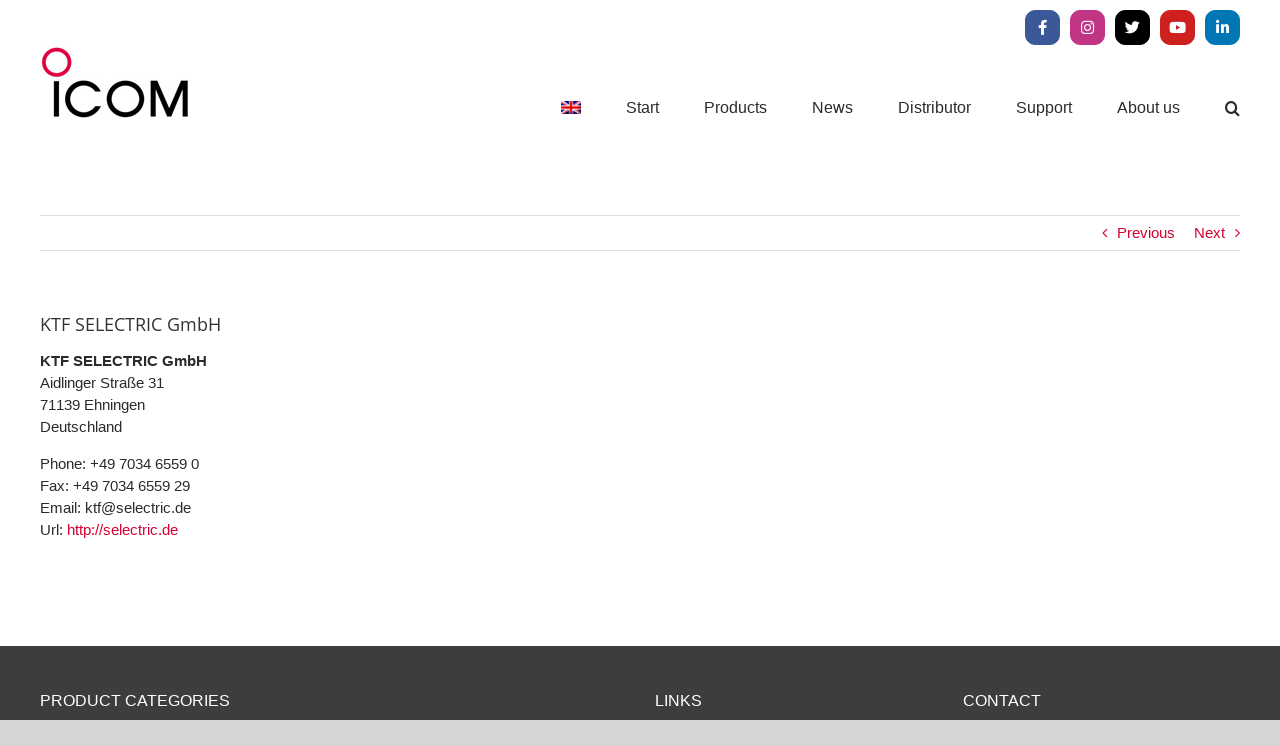

--- FILE ---
content_type: text/html; charset=UTF-8
request_url: https://www.icomeurope.com/en/store/ktf-feuchter-gmbh/
body_size: 66596
content:
<!DOCTYPE html>
<html class="avada-html-layout-wide avada-html-header-position-top" lang="en-US" prefix="og: http://ogp.me/ns# fb: http://ogp.me/ns/fb#">
<head>
	<meta http-equiv="X-UA-Compatible" content="IE=edge" />
	<meta http-equiv="Content-Type" content="text/html; charset=utf-8"/>
	<meta name="viewport" content="width=device-width, initial-scale=1" />
	<meta name='robots' content='index, follow, max-image-preview:large, max-snippet:-1, max-video-preview:-1' />
	<style>img:is([sizes="auto" i], [sizes^="auto," i]) { contain-intrinsic-size: 3000px 1500px }</style>
	
	<!-- This site is optimized with the Yoast SEO plugin v26.4 - https://yoast.com/wordpress/plugins/seo/ -->
	<title>KTF SELECTRIC GmbH - Icom Europe</title>
	<link rel="canonical" href="https://www.icomeurope.com/en/store/ktf-feuchter-gmbh/" />
	<meta property="og:locale" content="en_US" />
	<meta property="og:type" content="article" />
	<meta property="og:title" content="KTF SELECTRIC GmbH - Icom Europe" />
	<meta property="og:url" content="https://www.icomeurope.com/en/store/ktf-feuchter-gmbh/" />
	<meta property="og:site_name" content="Icom Europe" />
	<meta property="article:modified_time" content="2021-01-19T16:31:15+00:00" />
	<meta name="twitter:card" content="summary_large_image" />
	<script type="application/ld+json" class="yoast-schema-graph">{"@context":"https://schema.org","@graph":[{"@type":"WebPage","@id":"https://www.icomeurope.com/en/store/ktf-feuchter-gmbh/","url":"https://www.icomeurope.com/en/store/ktf-feuchter-gmbh/","name":"KTF SELECTRIC GmbH - Icom Europe","isPartOf":{"@id":"https://www.icomeurope.com/en/#website"},"datePublished":"2019-07-10T12:14:31+00:00","dateModified":"2021-01-19T16:31:15+00:00","breadcrumb":{"@id":"https://www.icomeurope.com/en/store/ktf-feuchter-gmbh/#breadcrumb"},"inLanguage":"en-US","potentialAction":[{"@type":"ReadAction","target":["https://www.icomeurope.com/en/store/ktf-feuchter-gmbh/"]}]},{"@type":"BreadcrumbList","@id":"https://www.icomeurope.com/en/store/ktf-feuchter-gmbh/#breadcrumb","itemListElement":[{"@type":"ListItem","position":1,"name":"Startseite","item":"https://www.icomeurope.com/en/"},{"@type":"ListItem","position":2,"name":"KTF SELECTRIC GmbH"}]},{"@type":"WebSite","@id":"https://www.icomeurope.com/en/#website","url":"https://www.icomeurope.com/en/","name":"Icom Europe","description":"Communication Equipment","publisher":{"@id":"https://www.icomeurope.com/en/#organization"},"potentialAction":[{"@type":"SearchAction","target":{"@type":"EntryPoint","urlTemplate":"https://www.icomeurope.com/en/?s={search_term_string}"},"query-input":{"@type":"PropertyValueSpecification","valueRequired":true,"valueName":"search_term_string"}}],"inLanguage":"en-US"},{"@type":"Organization","@id":"https://www.icomeurope.com/en/#organization","name":"Icom Europe","url":"https://www.icomeurope.com/en/","logo":{"@type":"ImageObject","inLanguage":"en-US","@id":"https://www.icomeurope.com/en/#/schema/logo/image/","url":"https://www.icomeurope.com/wp-content/uploads/2018/04/icom-europe-logo-300.jpg","contentUrl":"https://www.icomeurope.com/wp-content/uploads/2018/04/icom-europe-logo-300.jpg","width":300,"height":145,"caption":"Icom Europe"},"image":{"@id":"https://www.icomeurope.com/en/#/schema/logo/image/"}}]}</script>
	<!-- / Yoast SEO plugin. -->


<link rel='dns-prefetch' href='//www.icomeurope.com' />

<link rel="alternate" type="application/rss+xml" title="Icom Europe &raquo; Feed" href="https://www.icomeurope.com/en/feed/" />
<link rel="alternate" type="application/rss+xml" title="Icom Europe &raquo; Comments Feed" href="https://www.icomeurope.com/en/comments/feed/" />
<link rel="alternate" type="text/calendar" title="Icom Europe &raquo; iCal Feed" href="https://www.icomeurope.com/en/events/?ical=1" />
					<link rel="shortcut icon" href="https://www.icomeurope.com/wp-content/uploads/2018/06/favicon.ico" type="image/x-icon" />
		
		
		
								
		<meta property="og:locale" content="en_US"/>
		<meta property="og:type" content="article"/>
		<meta property="og:site_name" content="Icom Europe"/>
		<meta property="og:title" content="KTF SELECTRIC GmbH - Icom Europe"/>
				<meta property="og:url" content="https://www.icomeurope.com/en/store/ktf-feuchter-gmbh/"/>
													<meta property="article:modified_time" content="2021-01-19T16:31:15+01:00"/>
											<meta property="og:image" content="https://www.icomeurope.com/wp-content/uploads/2018/04/icom-europe-logo-150.jpg"/>
		<meta property="og:image:width" content="150"/>
		<meta property="og:image:height" content="73"/>
		<meta property="og:image:type" content="image/jpeg"/>
				<link data-minify="1" rel='stylesheet' id='layerslider-css' href='https://www.icomeurope.com/wp-content/cache/min/1/wp-content/plugins/LayerSlider/static/layerslider/css/layerslider.css?ver=1764233266' type='text/css' media='all' />
<style id='wp-emoji-styles-inline-css' type='text/css'>

	img.wp-smiley, img.emoji {
		display: inline !important;
		border: none !important;
		box-shadow: none !important;
		height: 1em !important;
		width: 1em !important;
		margin: 0 0.07em !important;
		vertical-align: -0.1em !important;
		background: none !important;
		padding: 0 !important;
	}
</style>
<style id='woocommerce-inline-inline-css' type='text/css'>
.woocommerce form .form-row .required { visibility: visible; }
</style>
<link data-minify="1" rel='stylesheet' id='wpsl-styles-css' href='https://www.icomeurope.com/wp-content/cache/min/1/wp-content/plugins/wp-store-locator/css/styles.min.css?ver=1764233266' type='text/css' media='all' />
<link rel='stylesheet' id='aws-style-css' href='https://www.icomeurope.com/wp-content/plugins/advanced-woo-search/assets/css/common.min.css?ver=3.48' type='text/css' media='all' />
<link rel='stylesheet' id='wpml-menu-item-0-css' href='https://www.icomeurope.com/wp-content/plugins/sitepress-multilingual-cms/templates/language-switchers/menu-item/style.min.css?ver=1' type='text/css' media='all' />
<link rel='stylesheet' id='cmplz-general-css' href='https://www.icomeurope.com/wp-content/plugins/complianz-gdpr/assets/css/cookieblocker.min.css?ver=1764232622' type='text/css' media='all' />
<link data-minify="1" rel='stylesheet' id='brands-styles-css' href='https://www.icomeurope.com/wp-content/cache/min/1/wp-content/plugins/woocommerce/assets/css/brands.css?ver=1764233266' type='text/css' media='all' />
<link data-minify="1" rel='stylesheet' id='fusion-dynamic-css-css' href='https://www.icomeurope.com/wp-content/cache/min/1/wp-content/uploads/fusion-styles/1ac795c5e35116e3534fc9ef145b03a5.min.css?ver=1764234770' type='text/css' media='all' />
<script type="text/javascript" id="layerslider-greensock-js-extra">
/* <![CDATA[ */
var LS_Meta = {"v":"6.7.1"};
/* ]]> */
</script>
<script data-minify="1" type="text/javascript" src="https://www.icomeurope.com/wp-content/cache/min/1/wp-content/plugins/LayerSlider/static/layerslider/js/greensock.js?ver=1764233269" id="layerslider-greensock-js"></script>
<script type="text/javascript" src="https://www.icomeurope.com/wp-includes/js/jquery/jquery.min.js?ver=3.7.1" id="jquery-core-js"></script>
<script type="text/javascript" src="https://www.icomeurope.com/wp-includes/js/jquery/jquery-migrate.min.js?ver=3.4.1" id="jquery-migrate-js"></script>
<script data-minify="1" type="text/javascript" src="https://www.icomeurope.com/wp-content/cache/min/1/wp-content/plugins/LayerSlider/static/layerslider/js/layerslider.kreaturamedia.jquery.js?ver=1764233269" id="layerslider-js"></script>
<script data-minify="1" type="text/javascript" src="https://www.icomeurope.com/wp-content/cache/min/1/wp-content/plugins/LayerSlider/static/layerslider/js/layerslider.transitions.js?ver=1764233269" id="layerslider-transitions-js"></script>
<script type="text/javascript" src="https://www.icomeurope.com/wp-content/plugins/revslider/public/assets/js/rbtools.min.js?ver=6.5.18" id="tp-tools-js"></script>
<script type="text/javascript" src="https://www.icomeurope.com/wp-content/plugins/revslider/public/assets/js/rs6.min.js?ver=6.5.31" id="revmin-js"></script>
<script type="text/javascript" src="https://www.icomeurope.com/wp-content/plugins/woocommerce/assets/js/jquery-blockui/jquery.blockUI.min.js?ver=2.7.0-wc.10.3.7" id="wc-jquery-blockui-js" defer="defer" data-wp-strategy="defer"></script>
<script type="text/javascript" id="wc-add-to-cart-js-extra">
/* <![CDATA[ */
var wc_add_to_cart_params = {"ajax_url":"\/wp-admin\/admin-ajax.php?lang=en","wc_ajax_url":"\/en\/?wc-ajax=%%endpoint%%","i18n_view_cart":"View cart","cart_url":"https:\/\/www.icomeurope.com\/en\/cart\/","is_cart":"","cart_redirect_after_add":"no"};
/* ]]> */
</script>
<script type="text/javascript" src="https://www.icomeurope.com/wp-content/plugins/woocommerce/assets/js/frontend/add-to-cart.min.js?ver=10.3.7" id="wc-add-to-cart-js" defer="defer" data-wp-strategy="defer"></script>
<script type="text/javascript" src="https://www.icomeurope.com/wp-content/plugins/woocommerce/assets/js/js-cookie/js.cookie.min.js?ver=2.1.4-wc.10.3.7" id="wc-js-cookie-js" defer="defer" data-wp-strategy="defer"></script>
<script type="text/javascript" id="woocommerce-js-extra">
/* <![CDATA[ */
var woocommerce_params = {"ajax_url":"\/wp-admin\/admin-ajax.php?lang=en","wc_ajax_url":"\/en\/?wc-ajax=%%endpoint%%","i18n_password_show":"Show password","i18n_password_hide":"Hide password"};
/* ]]> */
</script>
<script type="text/javascript" src="https://www.icomeurope.com/wp-content/plugins/woocommerce/assets/js/frontend/woocommerce.min.js?ver=10.3.7" id="woocommerce-js" defer="defer" data-wp-strategy="defer"></script>
<meta name="generator" content="Powered by LayerSlider 6.7.1 - Multi-Purpose, Responsive, Parallax, Mobile-Friendly Slider Plugin for WordPress." />
<!-- LayerSlider updates and docs at: https://layerslider.kreaturamedia.com -->
<link rel="https://api.w.org/" href="https://www.icomeurope.com/en/wp-json/" /><link rel="alternate" title="JSON" type="application/json" href="https://www.icomeurope.com/en/wp-json/wp/v2/wpsl_stores/4353" /><link rel="EditURI" type="application/rsd+xml" title="RSD" href="https://www.icomeurope.com/xmlrpc.php?rsd" />
<meta name="generator" content="WordPress 6.8.3" />
<meta name="generator" content="WooCommerce 10.3.7" />
<link rel='shortlink' href='https://www.icomeurope.com/en/?p=4353' />
<link rel="alternate" title="oEmbed (JSON)" type="application/json+oembed" href="https://www.icomeurope.com/en/wp-json/oembed/1.0/embed?url=https%3A%2F%2Fwww.icomeurope.com%2Fen%2Fstore%2Fktf-feuchter-gmbh%2F" />
<link rel="alternate" title="oEmbed (XML)" type="text/xml+oembed" href="https://www.icomeurope.com/en/wp-json/oembed/1.0/embed?url=https%3A%2F%2Fwww.icomeurope.com%2Fen%2Fstore%2Fktf-feuchter-gmbh%2F&#038;format=xml" />
<meta name="generator" content="WPML ver:4.8.5 stt:1,3;" />
<meta name="tec-api-version" content="v1"><meta name="tec-api-origin" content="https://www.icomeurope.com/en/"><link rel="alternate" href="https://www.icomeurope.com/en/wp-json/tribe/events/v1/" /><!-- Analytics by WP Statistics - https://wp-statistics.com -->
<style type="text/css" id="css-fb-visibility">@media screen and (max-width: 640px){.fusion-no-small-visibility{display:none !important;}body .sm-text-align-center{text-align:center !important;}body .sm-text-align-left{text-align:left !important;}body .sm-text-align-right{text-align:right !important;}body .sm-text-align-justify{text-align:justify !important;}body .sm-flex-align-center{justify-content:center !important;}body .sm-flex-align-flex-start{justify-content:flex-start !important;}body .sm-flex-align-flex-end{justify-content:flex-end !important;}body .sm-mx-auto{margin-left:auto !important;margin-right:auto !important;}body .sm-ml-auto{margin-left:auto !important;}body .sm-mr-auto{margin-right:auto !important;}body .fusion-absolute-position-small{position:absolute;top:auto;width:100%;}.awb-sticky.awb-sticky-small{ position: sticky; top: var(--awb-sticky-offset,0); }}@media screen and (min-width: 641px) and (max-width: 1024px){.fusion-no-medium-visibility{display:none !important;}body .md-text-align-center{text-align:center !important;}body .md-text-align-left{text-align:left !important;}body .md-text-align-right{text-align:right !important;}body .md-text-align-justify{text-align:justify !important;}body .md-flex-align-center{justify-content:center !important;}body .md-flex-align-flex-start{justify-content:flex-start !important;}body .md-flex-align-flex-end{justify-content:flex-end !important;}body .md-mx-auto{margin-left:auto !important;margin-right:auto !important;}body .md-ml-auto{margin-left:auto !important;}body .md-mr-auto{margin-right:auto !important;}body .fusion-absolute-position-medium{position:absolute;top:auto;width:100%;}.awb-sticky.awb-sticky-medium{ position: sticky; top: var(--awb-sticky-offset,0); }}@media screen and (min-width: 1025px){.fusion-no-large-visibility{display:none !important;}body .lg-text-align-center{text-align:center !important;}body .lg-text-align-left{text-align:left !important;}body .lg-text-align-right{text-align:right !important;}body .lg-text-align-justify{text-align:justify !important;}body .lg-flex-align-center{justify-content:center !important;}body .lg-flex-align-flex-start{justify-content:flex-start !important;}body .lg-flex-align-flex-end{justify-content:flex-end !important;}body .lg-mx-auto{margin-left:auto !important;margin-right:auto !important;}body .lg-ml-auto{margin-left:auto !important;}body .lg-mr-auto{margin-right:auto !important;}body .fusion-absolute-position-large{position:absolute;top:auto;width:100%;}.awb-sticky.awb-sticky-large{ position: sticky; top: var(--awb-sticky-offset,0); }}</style>	<noscript><style>.woocommerce-product-gallery{ opacity: 1 !important; }</style></noscript>
	
            <style>

                .fusion-flyout-search .aws-container {
                    margin: 0 auto;
                    padding: 0;
                    width: 100%;
                    width: calc(100% - 40px);
                    max-width: 600px;
                    position: absolute;
                    top: 40%;
                    left: 20px;
                    right: 20px;
                }

                .fusion-overlay-search .aws-container {
                    width: 100%;
                }

                .fusion-secondary-menu-search .aws-container {
                    margin-left: 10px;
                }

            </style>

        <meta name="generator" content="Powered by Slider Revolution 6.5.31 - responsive, Mobile-Friendly Slider Plugin for WordPress with comfortable drag and drop interface." />
<script>function setREVStartSize(e){
			//window.requestAnimationFrame(function() {
				window.RSIW = window.RSIW===undefined ? window.innerWidth : window.RSIW;
				window.RSIH = window.RSIH===undefined ? window.innerHeight : window.RSIH;
				try {
					var pw = document.getElementById(e.c).parentNode.offsetWidth,
						newh;
					pw = pw===0 || isNaN(pw) || (e.l=="fullwidth" || e.layout=="fullwidth") ? window.RSIW : pw;
					e.tabw = e.tabw===undefined ? 0 : parseInt(e.tabw);
					e.thumbw = e.thumbw===undefined ? 0 : parseInt(e.thumbw);
					e.tabh = e.tabh===undefined ? 0 : parseInt(e.tabh);
					e.thumbh = e.thumbh===undefined ? 0 : parseInt(e.thumbh);
					e.tabhide = e.tabhide===undefined ? 0 : parseInt(e.tabhide);
					e.thumbhide = e.thumbhide===undefined ? 0 : parseInt(e.thumbhide);
					e.mh = e.mh===undefined || e.mh=="" || e.mh==="auto" ? 0 : parseInt(e.mh,0);
					if(e.layout==="fullscreen" || e.l==="fullscreen")
						newh = Math.max(e.mh,window.RSIH);
					else{
						e.gw = Array.isArray(e.gw) ? e.gw : [e.gw];
						for (var i in e.rl) if (e.gw[i]===undefined || e.gw[i]===0) e.gw[i] = e.gw[i-1];
						e.gh = e.el===undefined || e.el==="" || (Array.isArray(e.el) && e.el.length==0)? e.gh : e.el;
						e.gh = Array.isArray(e.gh) ? e.gh : [e.gh];
						for (var i in e.rl) if (e.gh[i]===undefined || e.gh[i]===0) e.gh[i] = e.gh[i-1];
											
						var nl = new Array(e.rl.length),
							ix = 0,
							sl;
						e.tabw = e.tabhide>=pw ? 0 : e.tabw;
						e.thumbw = e.thumbhide>=pw ? 0 : e.thumbw;
						e.tabh = e.tabhide>=pw ? 0 : e.tabh;
						e.thumbh = e.thumbhide>=pw ? 0 : e.thumbh;
						for (var i in e.rl) nl[i] = e.rl[i]<window.RSIW ? 0 : e.rl[i];
						sl = nl[0];
						for (var i in nl) if (sl>nl[i] && nl[i]>0) { sl = nl[i]; ix=i;}
						var m = pw>(e.gw[ix]+e.tabw+e.thumbw) ? 1 : (pw-(e.tabw+e.thumbw)) / (e.gw[ix]);
						newh =  (e.gh[ix] * m) + (e.tabh + e.thumbh);
					}
					var el = document.getElementById(e.c);
					if (el!==null && el) el.style.height = newh+"px";
					el = document.getElementById(e.c+"_wrapper");
					if (el!==null && el) {
						el.style.height = newh+"px";
						el.style.display = "block";
					}
				} catch(e){
					console.log("Failure at Presize of Slider:" + e)
				}
			//});
		  };</script>
		<style type="text/css" id="wp-custom-css">
			.product .cart:has(.quantity){
	display:none
}

.post-6833 .add_to_cart_button, .post-6833  .fusion-rollover-linebreak{
	display:none!important
}		</style>
				<script type="text/javascript">
			var doc = document.documentElement;
			doc.setAttribute( 'data-useragent', navigator.userAgent );
		</script>
		
	<meta name="generator" content="WP Rocket 3.20.1.2" data-wpr-features="wpr_minify_js wpr_minify_css wpr_preload_links wpr_desktop" /></head>

<body class="wp-singular wpsl_stores-template-default single single-wpsl_stores postid-4353 wp-theme-Avada wp-child-theme-Avada-Child-Theme theme-Avada woocommerce-no-js tribe-no-js fusion-image-hovers fusion-pagination-sizing fusion-button_type-flat fusion-button_span-no fusion-button_gradient-linear avada-image-rollover-circle-yes avada-image-rollover-yes avada-image-rollover-direction-left fusion-body ltr fusion-sticky-header no-tablet-sticky-header no-mobile-sticky-header no-mobile-slidingbar no-mobile-totop fusion-disable-outline fusion-sub-menu-fade mobile-logo-pos-left layout-wide-mode avada-has-boxed-modal-shadow-none layout-scroll-offset-full avada-has-zero-margin-offset-top fusion-top-header menu-text-align-center fusion-woo-product-design-clean fusion-woo-shop-page-columns-3 fusion-woo-related-columns-5 fusion-woo-archive-page-columns-3 woo-sale-badge-circle woo-outofstock-badge-top_bar mobile-menu-design-flyout fusion-show-pagination-text fusion-header-layout-v3 avada-responsive avada-footer-fx-none avada-menu-highlight-style-bar fusion-search-form-classic fusion-main-menu-search-dropdown fusion-avatar-square avada-dropdown-styles avada-blog-layout-medium avada-blog-archive-layout-large avada-ec-not-100-width avada-ec-meta-layout-sidebar avada-header-shadow-no avada-menu-icon-position-left avada-has-mainmenu-dropdown-divider avada-has-pagetitle-bg-full avada-has-pagetitle-bg-parallax avada-has-mobile-menu-search avada-has-main-nav-search-icon avada-has-breadcrumb-mobile-hidden avada-has-titlebar-hide avada-has-pagination-padding avada-flyout-menu-direction-fade avada-ec-views-v2" data-awb-post-id="4353">
		<a class="skip-link screen-reader-text" href="#content">Skip to content</a>

	<div data-rocket-location-hash="1bedd667ccdb0f2ae6123868cb70086e" id="boxed-wrapper">
		
		<div data-rocket-location-hash="c748e83a99a8efa38397a49b963eb39a" id="wrapper" class="fusion-wrapper">
			<div data-rocket-location-hash="30e21cd0d1ab48664f94f36d4ec80340" id="home" style="position:relative;top:-1px;"></div>
							
					
			<header data-rocket-location-hash="6a3c4ea792bfdd798d2d351fb8fd07c9" class="fusion-header-wrapper">
				<div class="fusion-header-v3 fusion-logo-alignment fusion-logo-left fusion-sticky-menu-1 fusion-sticky-logo- fusion-mobile-logo-  fusion-mobile-menu-design-flyout fusion-header-has-flyout-menu">
					
<div class="fusion-secondary-header">
	<div class="fusion-row">
							<div class="fusion-alignright">
				<div class="fusion-social-links-header"><div class="fusion-social-networks boxed-icons"><div class="fusion-social-networks-wrapper"><a  class="fusion-social-network-icon fusion-tooltip fa-facebook-f fab" style="color:#ffffff;background-color:#3b5998;border-color:#3b5998;" data-placement="top" data-title="Facebook" data-toggle="tooltip" title="Facebook" href="https://www.facebook.com/IcomEuropeGmbH" target="_blank" rel="noreferrer"><span class="screen-reader-text">Facebook</span></a><a  class="fusion-social-network-icon fusion-tooltip fa-instagram fab" style="color:#ffffff;background-color:#c13584;border-color:#c13584;" data-placement="top" data-title="Instagram" data-toggle="tooltip" title="Instagram" href="https://www.instagram.com/icom_europe/" target="_blank" rel="noopener noreferrer"><span class="screen-reader-text">Instagram</span></a><a  class="fusion-social-network-icon fusion-tooltip fa-twitter fab" style="color:#ffffff;background-color:#000000;border-color:#000000;" data-placement="top" data-title="X" data-toggle="tooltip" title="X" href="https://x.com/icomeurope1" target="_blank" rel="noopener noreferrer"><span class="screen-reader-text">X</span></a><a  class="fusion-social-network-icon fusion-tooltip fa-youtube fab" style="color:#ffffff;background-color:#cd201f;border-color:#cd201f;" data-placement="top" data-title="YouTube" data-toggle="tooltip" title="YouTube" href="https://www.youtube.com/@icomeurope" target="_blank" rel="noopener noreferrer"><span class="screen-reader-text">YouTube</span></a><a  class="fusion-social-network-icon fusion-tooltip fa-linkedin-in fab" style="color:#ffffff;background-color:#0077b5;border-color:#0077b5;" data-placement="top" data-title="LinkedIn" data-toggle="tooltip" title="LinkedIn" href="https://de.linkedin.com/company/icomeurope" target="_blank" rel="noopener noreferrer"><span class="screen-reader-text">LinkedIn</span></a></div></div></div>			</div>
			</div>
</div>
<div class="fusion-header-sticky-height"></div>
<div class="fusion-header">
	<div class="fusion-row">
					<div class="fusion-header-has-flyout-menu-content">
					<div class="fusion-logo" data-margin-top="-10px" data-margin-bottom="20px" data-margin-left="0px" data-margin-right="0px">
			<a class="fusion-logo-link"  href="https://www.icomeurope.com/en/" >

						<!-- standard logo -->
			<img src="https://www.icomeurope.com/wp-content/uploads/2018/04/icom-europe-logo-150.jpg" srcset="https://www.icomeurope.com/wp-content/uploads/2018/04/icom-europe-logo-150.jpg 1x, https://www.icomeurope.com/wp-content/uploads/2018/04/icom-europe-logo-300.jpg 2x" width="150" height="73" style="max-height:73px;height:auto;" alt="Icom Europe Logo" data-retina_logo_url="https://www.icomeurope.com/wp-content/uploads/2018/04/icom-europe-logo-300.jpg" class="fusion-standard-logo" />

			
					</a>
		</div>		<nav class="fusion-main-menu" aria-label="Main Menu"><ul id="menu-mainnaven" class="fusion-menu"><li  id="menu-item-wpml-ls-2-en"  class="menu-item wpml-ls-slot-2 wpml-ls-item wpml-ls-item-en wpml-ls-current-language wpml-ls-menu-item wpml-ls-first-item wpml-ls-last-item menu-item-type-wpml_ls_menu_item menu-item-object-wpml_ls_menu_item menu-item-wpml-ls-2-en"  data-classes="menu-item" data-item-id="wpml-ls-2-en"><a  href="https://www.icomeurope.com/en/store/ktf-feuchter-gmbh/" class="fusion-bar-highlight wpml-ls-link" role="menuitem"><span class="menu-text"><img
            class="wpml-ls-flag"
            src="https://www.icomeurope.com/wp-content/plugins/sitepress-multilingual-cms/res/flags/en.png"
            alt="English"
            width=20
            height=14
    /></span></a></li><li  id="menu-item-2551"  class="menu-item menu-item-type-post_type menu-item-object-page menu-item-home menu-item-2551"  data-item-id="2551"><a  href="https://www.icomeurope.com/en/" class="fusion-bar-highlight"><span class="menu-text">Start</span></a></li><li  id="menu-item-2554"  class="menu-item menu-item-type-post_type menu-item-object-page menu-item-has-children menu-item-2554 fusion-dropdown-menu"  data-item-id="2554"><a  href="https://www.icomeurope.com/en/products/" class="fusion-bar-highlight"><span class="menu-text">Products</span></a><ul class="sub-menu"><li  id="menu-item-2556"  class="menu-item menu-item-type-post_type menu-item-object-page menu-item-2556 fusion-dropdown-submenu" ><a  href="https://www.icomeurope.com/en/amateur/" class="fusion-bar-highlight"><span>Amateur</span></a></li><li  id="menu-item-2558"  class="menu-item menu-item-type-post_type menu-item-object-page menu-item-2558 fusion-dropdown-submenu" ><a  href="https://www.icomeurope.com/en/land-mobile/" class="fusion-bar-highlight"><span>Land Mobile</span></a></li><li  id="menu-item-2559"  class="menu-item menu-item-type-post_type menu-item-object-page menu-item-2559 fusion-dropdown-submenu" ><a  href="https://www.icomeurope.com/en/marine/" class="fusion-bar-highlight"><span>Marine</span></a></li><li  id="menu-item-2557"  class="menu-item menu-item-type-post_type menu-item-object-page menu-item-2557 fusion-dropdown-submenu" ><a  href="https://www.icomeurope.com/en/aviation/" class="fusion-bar-highlight"><span>Aviation</span></a></li><li  id="menu-item-3514"  class="menu-item menu-item-type-taxonomy menu-item-object-product_cat menu-item-3514 fusion-dropdown-submenu" ><a  href="https://www.icomeurope.com/en/radio/licence-free-devices/" class="fusion-bar-highlight"><span>Licence Free</span></a></li><li  id="menu-item-2561"  class="menu-item menu-item-type-taxonomy menu-item-object-product_cat menu-item-2561 fusion-dropdown-submenu" ><a  href="https://www.icomeurope.com/en/radio/network-solutions-lte/" class="fusion-bar-highlight"><span>Network Solutions (LTE)</span></a></li><li  id="menu-item-2562"  class="menu-item menu-item-type-taxonomy menu-item-object-product_cat menu-item-2562 fusion-dropdown-submenu" ><a  href="https://www.icomeurope.com/en/radio/network-solutions-wlan/" class="fusion-bar-highlight"><span>Network Solutions (WLAN)</span></a></li><li  id="menu-item-9057"  class="menu-item menu-item-type-custom menu-item-object-custom menu-item-9057 fusion-dropdown-submenu" ><a  href="https://www.icomeurope.com/en/radio/satellite-ptt/" class="fusion-bar-highlight"><span>Satellite-PTT</span></a></li></ul></li><li  id="menu-item-2553"  class="menu-item menu-item-type-post_type menu-item-object-page current_page_parent menu-item-2553"  data-item-id="2553"><a  href="https://www.icomeurope.com/en/news/" class="fusion-bar-highlight"><span class="menu-text">News</span></a></li><li  id="menu-item-2552"  class="menu-item menu-item-type-post_type menu-item-object-page menu-item-2552"  data-item-id="2552"><a  href="https://www.icomeurope.com/en/distributor/" class="fusion-bar-highlight"><span class="menu-text">Distributor</span></a></li><li  id="menu-item-2555"  class="menu-item menu-item-type-post_type menu-item-object-page menu-item-has-children menu-item-2555 fusion-dropdown-menu"  data-item-id="2555"><a  href="https://www.icomeurope.com/en/support/" class="fusion-bar-highlight"><span class="menu-text">Support</span></a><ul class="sub-menu"><li  id="menu-item-3109"  class="menu-item menu-item-type-post_type menu-item-object-page menu-item-3109 fusion-dropdown-submenu" ><a  href="https://www.icomeurope.com/en/support/download/" class="fusion-bar-highlight"><span>Downloads</span></a></li><li  id="menu-item-3108"  class="menu-item menu-item-type-post_type menu-item-object-page menu-item-3108 fusion-dropdown-submenu" ><a  href="https://www.icomeurope.com/en/support/contact/" class="fusion-bar-highlight"><span>Contact</span></a></li><li  id="menu-item-3233"  class="menu-item menu-item-type-post_type menu-item-object-page menu-item-3233 fusion-dropdown-submenu" ><a  href="https://www.icomeurope.com/en/support/links/" class="fusion-bar-highlight"><span>Links</span></a></li><li  id="menu-item-3236"  class="menu-item menu-item-type-post_type menu-item-object-page menu-item-3236 fusion-dropdown-submenu" ><a  href="https://www.icomeurope.com/en/support/distributor-login/" class="fusion-bar-highlight"><span>Distributor Login</span></a></li></ul></li><li  id="menu-item-2567"  class="menu-item menu-item-type-post_type menu-item-object-page menu-item-2567"  data-item-id="2567"><a  href="https://www.icomeurope.com/en/about-us/" class="fusion-bar-highlight"><span class="menu-text">About us</span></a></li><li class="fusion-custom-menu-item fusion-main-menu-search"><a class="fusion-main-menu-icon fusion-bar-highlight" href="#" aria-label="Search" data-title="Search" title="Search" role="button" aria-expanded="false"></a><div class="fusion-custom-menu-item-contents"><div class="aws-container" data-url="/en/?wc-ajax=aws_action" data-siteurl="https://www.icomeurope.com/en/" data-lang="en" data-show-loader="true" data-show-more="false" data-show-page="false" data-ajax-search="true" data-show-clear="true" data-mobile-screen="false" data-use-analytics="false" data-min-chars="4" data-buttons-order="1" data-timeout="300" data-is-mobile="false" data-page-id="4353" data-tax="" ><form class="aws-search-form" action="https://www.icomeurope.com/en/" method="get" role="search" ><div class="aws-wrapper"><label class="aws-search-label" for="6979563fa4c13">Search</label><input type="search" name="s" id="6979563fa4c13" value="" class="aws-search-field" placeholder="Search" autocomplete="off" /><input type="hidden" name="post_type" value="product"><input type="hidden" name="type_aws" value="true"><input type="hidden" name="lang" value="en"><div class="aws-search-clear"><span>×</span></div><div class="aws-loader"></div></div></form></div></div></li></ul></nav><nav class="fusion-main-menu fusion-sticky-menu" aria-label="Main Menu Sticky"><ul id="menu-mainnaven-1" class="fusion-menu"><li   class="menu-item wpml-ls-slot-2 wpml-ls-item wpml-ls-item-en wpml-ls-current-language wpml-ls-menu-item wpml-ls-first-item wpml-ls-last-item menu-item-type-wpml_ls_menu_item menu-item-object-wpml_ls_menu_item menu-item-wpml-ls-2-en"  data-classes="menu-item" data-item-id="wpml-ls-2-en"><a  href="https://www.icomeurope.com/en/store/ktf-feuchter-gmbh/" class="fusion-bar-highlight wpml-ls-link" role="menuitem"><span class="menu-text"><img
            class="wpml-ls-flag"
            src="https://www.icomeurope.com/wp-content/plugins/sitepress-multilingual-cms/res/flags/en.png"
            alt="English"
            width=20
            height=14
    /></span></a></li><li   class="menu-item menu-item-type-post_type menu-item-object-page menu-item-home menu-item-2551"  data-item-id="2551"><a  href="https://www.icomeurope.com/en/" class="fusion-bar-highlight"><span class="menu-text">Start</span></a></li><li   class="menu-item menu-item-type-post_type menu-item-object-page menu-item-has-children menu-item-2554 fusion-dropdown-menu"  data-item-id="2554"><a  href="https://www.icomeurope.com/en/products/" class="fusion-bar-highlight"><span class="menu-text">Products</span></a><ul class="sub-menu"><li   class="menu-item menu-item-type-post_type menu-item-object-page menu-item-2556 fusion-dropdown-submenu" ><a  href="https://www.icomeurope.com/en/amateur/" class="fusion-bar-highlight"><span>Amateur</span></a></li><li   class="menu-item menu-item-type-post_type menu-item-object-page menu-item-2558 fusion-dropdown-submenu" ><a  href="https://www.icomeurope.com/en/land-mobile/" class="fusion-bar-highlight"><span>Land Mobile</span></a></li><li   class="menu-item menu-item-type-post_type menu-item-object-page menu-item-2559 fusion-dropdown-submenu" ><a  href="https://www.icomeurope.com/en/marine/" class="fusion-bar-highlight"><span>Marine</span></a></li><li   class="menu-item menu-item-type-post_type menu-item-object-page menu-item-2557 fusion-dropdown-submenu" ><a  href="https://www.icomeurope.com/en/aviation/" class="fusion-bar-highlight"><span>Aviation</span></a></li><li   class="menu-item menu-item-type-taxonomy menu-item-object-product_cat menu-item-3514 fusion-dropdown-submenu" ><a  href="https://www.icomeurope.com/en/radio/licence-free-devices/" class="fusion-bar-highlight"><span>Licence Free</span></a></li><li   class="menu-item menu-item-type-taxonomy menu-item-object-product_cat menu-item-2561 fusion-dropdown-submenu" ><a  href="https://www.icomeurope.com/en/radio/network-solutions-lte/" class="fusion-bar-highlight"><span>Network Solutions (LTE)</span></a></li><li   class="menu-item menu-item-type-taxonomy menu-item-object-product_cat menu-item-2562 fusion-dropdown-submenu" ><a  href="https://www.icomeurope.com/en/radio/network-solutions-wlan/" class="fusion-bar-highlight"><span>Network Solutions (WLAN)</span></a></li><li   class="menu-item menu-item-type-custom menu-item-object-custom menu-item-9057 fusion-dropdown-submenu" ><a  href="https://www.icomeurope.com/en/radio/satellite-ptt/" class="fusion-bar-highlight"><span>Satellite-PTT</span></a></li></ul></li><li   class="menu-item menu-item-type-post_type menu-item-object-page current_page_parent menu-item-2553"  data-item-id="2553"><a  href="https://www.icomeurope.com/en/news/" class="fusion-bar-highlight"><span class="menu-text">News</span></a></li><li   class="menu-item menu-item-type-post_type menu-item-object-page menu-item-2552"  data-item-id="2552"><a  href="https://www.icomeurope.com/en/distributor/" class="fusion-bar-highlight"><span class="menu-text">Distributor</span></a></li><li   class="menu-item menu-item-type-post_type menu-item-object-page menu-item-has-children menu-item-2555 fusion-dropdown-menu"  data-item-id="2555"><a  href="https://www.icomeurope.com/en/support/" class="fusion-bar-highlight"><span class="menu-text">Support</span></a><ul class="sub-menu"><li   class="menu-item menu-item-type-post_type menu-item-object-page menu-item-3109 fusion-dropdown-submenu" ><a  href="https://www.icomeurope.com/en/support/download/" class="fusion-bar-highlight"><span>Downloads</span></a></li><li   class="menu-item menu-item-type-post_type menu-item-object-page menu-item-3108 fusion-dropdown-submenu" ><a  href="https://www.icomeurope.com/en/support/contact/" class="fusion-bar-highlight"><span>Contact</span></a></li><li   class="menu-item menu-item-type-post_type menu-item-object-page menu-item-3233 fusion-dropdown-submenu" ><a  href="https://www.icomeurope.com/en/support/links/" class="fusion-bar-highlight"><span>Links</span></a></li><li   class="menu-item menu-item-type-post_type menu-item-object-page menu-item-3236 fusion-dropdown-submenu" ><a  href="https://www.icomeurope.com/en/support/distributor-login/" class="fusion-bar-highlight"><span>Distributor Login</span></a></li></ul></li><li   class="menu-item menu-item-type-post_type menu-item-object-page menu-item-2567"  data-item-id="2567"><a  href="https://www.icomeurope.com/en/about-us/" class="fusion-bar-highlight"><span class="menu-text">About us</span></a></li><li class="fusion-custom-menu-item fusion-main-menu-search"><a class="fusion-main-menu-icon fusion-bar-highlight" href="#" aria-label="Search" data-title="Search" title="Search" role="button" aria-expanded="false"></a><div class="fusion-custom-menu-item-contents"><div class="aws-container" data-url="/en/?wc-ajax=aws_action" data-siteurl="https://www.icomeurope.com/en/" data-lang="en" data-show-loader="true" data-show-more="false" data-show-page="false" data-ajax-search="true" data-show-clear="true" data-mobile-screen="false" data-use-analytics="false" data-min-chars="4" data-buttons-order="1" data-timeout="300" data-is-mobile="false" data-page-id="4353" data-tax="" ><form class="aws-search-form" action="https://www.icomeurope.com/en/" method="get" role="search" ><div class="aws-wrapper"><label class="aws-search-label" for="6979563fa8936">Search</label><input type="search" name="s" id="6979563fa8936" value="" class="aws-search-field" placeholder="Search" autocomplete="off" /><input type="hidden" name="post_type" value="product"><input type="hidden" name="type_aws" value="true"><input type="hidden" name="lang" value="en"><div class="aws-search-clear"><span>×</span></div><div class="aws-loader"></div></div></form></div></div></li></ul></nav><div class="fusion-flyout-menu-icons fusion-flyout-mobile-menu-icons">
	
	
			<div class="fusion-flyout-search-toggle">
			<div class="fusion-toggle-icon">
				<div class="fusion-toggle-icon-line"></div>
				<div class="fusion-toggle-icon-line"></div>
				<div class="fusion-toggle-icon-line"></div>
			</div>
			<a class="fusion-icon awb-icon-search" aria-hidden="true" aria-label="Toggle Search" href="#"></a>
		</div>
	
				<a class="fusion-flyout-menu-toggle" aria-hidden="true" aria-label="Toggle Menu" href="#">
			<div class="fusion-toggle-icon-line"></div>
			<div class="fusion-toggle-icon-line"></div>
			<div class="fusion-toggle-icon-line"></div>
		</a>
	</div>

	<div class="fusion-flyout-search">
		<div class="aws-container" data-url="/en/?wc-ajax=aws_action" data-siteurl="https://www.icomeurope.com/en/" data-lang="en" data-show-loader="true" data-show-more="false" data-show-page="false" data-ajax-search="true" data-show-clear="true" data-mobile-screen="false" data-use-analytics="false" data-min-chars="4" data-buttons-order="1" data-timeout="300" data-is-mobile="false" data-page-id="4353" data-tax="" ><form class="aws-search-form" action="https://www.icomeurope.com/en/" method="get" role="search" ><div class="aws-wrapper"><label class="aws-search-label" for="6979563fa8f33">Search</label><input type="search" name="s" id="6979563fa8f33" value="" class="aws-search-field" placeholder="Search" autocomplete="off" /><input type="hidden" name="post_type" value="product"><input type="hidden" name="type_aws" value="true"><input type="hidden" name="lang" value="en"><div class="aws-search-clear"><span>×</span></div><div class="aws-loader"></div></div></form></div>	</div>

<div class="fusion-flyout-menu-bg"></div>

<nav class="fusion-mobile-nav-holder fusion-flyout-menu fusion-flyout-mobile-menu" aria-label="Main Menu Mobile"></nav>

	<nav class="fusion-mobile-nav-holder fusion-flyout-menu fusion-flyout-mobile-menu fusion-mobile-sticky-nav-holder" aria-label="Main Menu Mobile Sticky"></nav>
							</div>
			</div>
</div>
				</div>
				<div class="fusion-clearfix"></div>
			</header>
								
							<div data-rocket-location-hash="ae09952dcb51da4b7e7510d1894525f4" id="sliders-container" class="fusion-slider-visibility">
					</div>
				
					
							
			
						<main data-rocket-location-hash="cfd425a3ef65a3b5580999ab4a16ee55" id="main" class="clearfix ">
				<div class="fusion-row" style="">

<section id="content" style="width: 100%;">
			<div class="single-navigation clearfix">
			<a href="https://www.icomeurope.com/en/store/pilot-store-matus-tahotny-autodoprava/" rel="prev">Previous</a>			<a href="https://www.icomeurope.com/en/store/josefs-funkladen/" rel="next">Next</a>		</div>
	
					<article id="post-4353" class="post post-4353 wpsl_stores type-wpsl_stores status-publish hentry wpsl_store_category-betriebsfunk-en wpsl_store_category-lizenzfreier-funk-en wpsl_store_category-netzwerkloesungen-en">
						
									
															<h1 class="entry-title fusion-post-title">KTF SELECTRIC GmbH</h1>										<div class="post-content">
				<div id="wpsl-base-gmap_0" class="wpsl-gmap-canvas"></div>
<style>#wpsl-base-gmap_0 {height:600px;}</style>
<div class="wpsl-locations-details"><span><strong>KTF SELECTRIC GmbH</strong></span><div class="wpsl-location-address"><span>Aidlinger Straße 31</span><br/><span>71139 </span><span>Ehningen </span><br /><span>Deutschland</span></div><div class="wpsl-contact-details">Phone: <span>+49 7034 6559 0</span><br/>Fax: <span>+49 7034 6559 29</span><br/>Email: <span>ktf@selectric.de</span><br/>Url: <a  href="http://selectric.de">http://selectric.de</a><br/></div></div>							</div>

												<span class="vcard rich-snippet-hidden"><span class="fn"><a href="https://www.icomeurope.com/en/author/strauch/" title="Posts by Strauch" rel="author">Strauch</a></span></span><span class="updated rich-snippet-hidden">2021-01-19T16:31:15+01:00</span>																								
																	</article>
	</section>
						
					</div>  <!-- fusion-row -->
				</main>  <!-- #main -->
				
				
								
					
		<div data-rocket-location-hash="56a77110f3537419a9c57a1e02199eb2" class="fusion-footer">
					
	<footer class="fusion-footer-widget-area fusion-widget-area">
		<div class="fusion-row">
			<div class="fusion-columns fusion-columns-4 fusion-widget-area">
				
																									<div class="fusion-column col-lg-3 col-md-3 col-sm-3">
							<section id="nav_menu-9" class="fusion-footer-widget-column widget widget_nav_menu" style="border-style: solid;border-color:transparent;border-width:0px;"><h4 class="widget-title">Product Categories</h4><div class="menu-footer1en-container"><ul id="menu-footer1en" class="menu"><li id="menu-item-7972" class="menu-item menu-item-type-post_type menu-item-object-page menu-item-7972"><a href="https://www.icomeurope.com/en/amateur/">Amateur</a></li>
<li id="menu-item-7973" class="menu-item menu-item-type-post_type menu-item-object-page menu-item-7973"><a href="https://www.icomeurope.com/en/land-mobile/">Land Mobile</a></li>
<li id="menu-item-7974" class="menu-item menu-item-type-post_type menu-item-object-page menu-item-7974"><a href="https://www.icomeurope.com/en/marine/">Marine</a></li>
<li id="menu-item-7975" class="menu-item menu-item-type-post_type menu-item-object-page menu-item-7975"><a href="https://www.icomeurope.com/en/aviation/">Aviation</a></li>
</ul></div><div style="clear:both;"></div></section>																					</div>
																										<div class="fusion-column col-lg-3 col-md-3 col-sm-3">
							<section id="nav_menu-4" class="fusion-footer-widget-column widget widget_nav_menu"><h4 class="widget-title">&nbsp;</h4><div class="menu-footer2en-container"><ul id="menu-footer2en" class="menu"><li id="menu-item-3775" class="menu-item menu-item-type-taxonomy menu-item-object-product_cat menu-item-3775"><a href="https://www.icomeurope.com/en/radio/licence-free-devices/">Licence Free</a></li>
<li id="menu-item-3247" class="menu-item menu-item-type-taxonomy menu-item-object-product_cat menu-item-3247"><a href="https://www.icomeurope.com/en/radio/network-solutions-lte/">Network Solutions (LTE)</a></li>
<li id="menu-item-3248" class="menu-item menu-item-type-taxonomy menu-item-object-product_cat menu-item-3248"><a href="https://www.icomeurope.com/en/radio/network-solutions-wlan/">Network Solutions (WLAN)</a></li>
</ul></div><div style="clear:both;"></div></section>																					</div>
																										<div class="fusion-column col-lg-3 col-md-3 col-sm-3">
							<section id="nav_menu-5" class="fusion-footer-widget-column widget widget_nav_menu" style="border-style: solid;border-color:transparent;border-width:0px;"><h4 class="widget-title">Links</h4><div class="menu-footer3en-container"><ul id="menu-footer3en" class="menu"><li id="menu-item-7976" class="menu-item menu-item-type-post_type menu-item-object-page menu-item-7976"><a href="https://www.icomeurope.com/en/support/">Support</a></li>
<li id="menu-item-7977" class="menu-item menu-item-type-post_type menu-item-object-page menu-item-7977"><a href="https://www.icomeurope.com/en/about-us/">About us</a></li>
<li id="menu-item-7978" class="menu-item menu-item-type-post_type menu-item-object-page menu-item-7978"><a href="https://www.icomeurope.com/en/support/contact/">Contact</a></li>
<li id="menu-item-6087" class="menu-item menu-item-type-post_type menu-item-object-page menu-item-6087"><a href="https://www.icomeurope.com/en/privacy-policy/">Privacy Policy</a></li>
<li id="menu-item-3253" class="menu-item menu-item-type-post_type menu-item-object-page menu-item-3253"><a href="https://www.icomeurope.com/en/imprint/">Imprint</a></li>
</ul></div><div style="clear:both;"></div></section>																					</div>
																										<div class="fusion-column fusion-column-last col-lg-3 col-md-3 col-sm-3">
							<section id="text-3" class="fusion-footer-widget-column widget widget_text" style="border-style: solid;border-color:transparent;border-width:0px;"><h4 class="widget-title">Contact</h4>			<div class="textwidget"><p>Icom (Europe) GmbH<br />
Communication Equipment<br />
Am Zwerggewann 2 ‐ 4<br />
63150 Heusenstamm<br />
Germany</p>
<p>Phone: +49(0)6104-98693-0<br />
Fax: +49(0)6104-98693-50</p>
</div>
		<div style="clear:both;"></div></section>																					</div>
																											
				<div class="fusion-clearfix"></div>
			</div> <!-- fusion-columns -->
		</div> <!-- fusion-row -->
	</footer> <!-- fusion-footer-widget-area -->

	
	<footer id="footer" class="fusion-footer-copyright-area">
		<div class="fusion-row">
			<div class="fusion-copyright-content">

				<div class="fusion-copyright-notice">
		<div>
		Copyright 2023 IcomEurope | Umgesetzt von <a href="https://laolaweb.com/" target="_blank" rel="noopener">Internetagentur aus Leipzig laOlaWeb</a>	</div>
</div>
<div class="fusion-social-links-footer">
	<div class="fusion-social-networks boxed-icons"><div class="fusion-social-networks-wrapper"><a  class="fusion-social-network-icon fusion-tooltip fa-facebook-f fab" style="color:#ffffff;background-color:#3b5998;border-color:#3b5998;" data-placement="top" data-title="Facebook" data-toggle="tooltip" title="Facebook" href="https://www.facebook.com/IcomEuropeGmbH" target="_blank" rel="noreferrer"><span class="screen-reader-text">Facebook</span></a><a  class="fusion-social-network-icon fusion-tooltip fa-instagram fab" style="color:#ffffff;background-color:#c13584;border-color:#c13584;" data-placement="top" data-title="Instagram" data-toggle="tooltip" title="Instagram" href="https://www.instagram.com/icom_europe/" target="_blank" rel="noopener noreferrer"><span class="screen-reader-text">Instagram</span></a><a  class="fusion-social-network-icon fusion-tooltip fa-twitter fab" style="color:#ffffff;background-color:#000000;border-color:#000000;" data-placement="top" data-title="X" data-toggle="tooltip" title="X" href="https://x.com/icomeurope1" target="_blank" rel="noopener noreferrer"><span class="screen-reader-text">X</span></a><a  class="fusion-social-network-icon fusion-tooltip fa-youtube fab" style="color:#ffffff;background-color:#cd201f;border-color:#cd201f;" data-placement="top" data-title="YouTube" data-toggle="tooltip" title="YouTube" href="https://www.youtube.com/@icomeurope" target="_blank" rel="noopener noreferrer"><span class="screen-reader-text">YouTube</span></a><a  class="fusion-social-network-icon fusion-tooltip fa-linkedin-in fab" style="color:#ffffff;background-color:#0077b5;border-color:#0077b5;" data-placement="top" data-title="LinkedIn" data-toggle="tooltip" title="LinkedIn" href="https://de.linkedin.com/company/icomeurope" target="_blank" rel="noopener noreferrer"><span class="screen-reader-text">LinkedIn</span></a></div></div></div>

			</div> <!-- fusion-fusion-copyright-content -->
		</div> <!-- fusion-row -->
	</footer> <!-- #footer -->
		</div> <!-- fusion-footer -->

		
																</div> <!-- wrapper -->
		</div> <!-- #boxed-wrapper -->
				<a class="fusion-one-page-text-link fusion-page-load-link" tabindex="-1" href="#" aria-hidden="true">Page load link</a>

		<div class="avada-footer-scripts">
			<script type="text/javascript">var fusionNavIsCollapsed=function(e){var t,n;window.innerWidth<=e.getAttribute("data-breakpoint")?(e.classList.add("collapse-enabled"),e.classList.remove("awb-menu_desktop"),e.classList.contains("expanded")||window.dispatchEvent(new CustomEvent("fusion-mobile-menu-collapsed",{detail:{nav:e}})),(n=e.querySelectorAll(".menu-item-has-children.expanded")).length&&n.forEach(function(e){e.querySelector(".awb-menu__open-nav-submenu_mobile").setAttribute("aria-expanded","false")})):(null!==e.querySelector(".menu-item-has-children.expanded .awb-menu__open-nav-submenu_click")&&e.querySelector(".menu-item-has-children.expanded .awb-menu__open-nav-submenu_click").click(),e.classList.remove("collapse-enabled"),e.classList.add("awb-menu_desktop"),null!==e.querySelector(".awb-menu__main-ul")&&e.querySelector(".awb-menu__main-ul").removeAttribute("style")),e.classList.add("no-wrapper-transition"),clearTimeout(t),t=setTimeout(()=>{e.classList.remove("no-wrapper-transition")},400),e.classList.remove("loading")},fusionRunNavIsCollapsed=function(){var e,t=document.querySelectorAll(".awb-menu");for(e=0;e<t.length;e++)fusionNavIsCollapsed(t[e])};function avadaGetScrollBarWidth(){var e,t,n,l=document.createElement("p");return l.style.width="100%",l.style.height="200px",(e=document.createElement("div")).style.position="absolute",e.style.top="0px",e.style.left="0px",e.style.visibility="hidden",e.style.width="200px",e.style.height="150px",e.style.overflow="hidden",e.appendChild(l),document.body.appendChild(e),t=l.offsetWidth,e.style.overflow="scroll",t==(n=l.offsetWidth)&&(n=e.clientWidth),document.body.removeChild(e),jQuery("html").hasClass("awb-scroll")&&10<t-n?10:t-n}fusionRunNavIsCollapsed(),window.addEventListener("fusion-resize-horizontal",fusionRunNavIsCollapsed);</script>
		<script>
			window.RS_MODULES = window.RS_MODULES || {};
			window.RS_MODULES.modules = window.RS_MODULES.modules || {};
			window.RS_MODULES.waiting = window.RS_MODULES.waiting || [];
			window.RS_MODULES.defered = false;
			window.RS_MODULES.moduleWaiting = window.RS_MODULES.moduleWaiting || {};
			window.RS_MODULES.type = 'compiled';
		</script>
		<script type="speculationrules">
{"prefetch":[{"source":"document","where":{"and":[{"href_matches":"\/en\/*"},{"not":{"href_matches":["\/wp-*.php","\/wp-admin\/*","\/wp-content\/uploads\/*","\/wp-content\/*","\/wp-content\/plugins\/*","\/wp-content\/themes\/Avada-Child-Theme\/*","\/wp-content\/themes\/Avada\/*","\/en\/*\\?(.+)"]}},{"not":{"selector_matches":"a[rel~=\"nofollow\"]"}},{"not":{"selector_matches":".no-prefetch, .no-prefetch a"}}]},"eagerness":"conservative"}]}
</script>
<script id="wpsl-cpt-info-window-template" type="text/template">
    <div class="wpsl-info-window">
		<p class="wpsl-no-margin">
			<% if ( typeof permalink !== "undefined" ) { %>
			<strong><a href="<%= permalink %>"><%= store %></a></strong>
			<% } else { %>
			<strong><%= store %></strong>
			<% } %>
			<span><%= address %></span>
			<% if ( address2 ) { %>
			<span><%= address2 %></span>
			<% } %>
			<span><%= zip %> <%= city %></span>
			<span class="wpsl-country"><%= country %></span>
		</p>
	</div>
</script>
    		<script>
		( function ( body ) {
			'use strict';
			body.className = body.className.replace( /\btribe-no-js\b/, 'tribe-js' );
		} )( document.body );
		</script>
		
            <script>

                window.addEventListener('load', function() {
                    var awsSearch = document.querySelectorAll(".fusion-menu .fusion-main-menu-search a, .fusion-flyout-menu-icons .fusion-icon-search");
                    if ( awsSearch ) {
                        for (var i = 0; i < awsSearch.length; i++) {
                            awsSearch[i].addEventListener('click', function() {
                                window.setTimeout(function(){
                                    document.querySelector(".fusion-menu .fusion-main-menu-search .aws-search-field, .fusion-flyout-search .aws-search-field").focus();
                                }, 100);
                            }, false);
                        }
                    }

                }, false);

            </script>

        <script> /* <![CDATA[ */var tribe_l10n_datatables = {"aria":{"sort_ascending":": activate to sort column ascending","sort_descending":": activate to sort column descending"},"length_menu":"Show _MENU_ entries","empty_table":"No data available in table","info":"Showing _START_ to _END_ of _TOTAL_ entries","info_empty":"Showing 0 to 0 of 0 entries","info_filtered":"(filtered from _MAX_ total entries)","zero_records":"No matching records found","search":"Search:","all_selected_text":"All items on this page were selected. ","select_all_link":"Select all pages","clear_selection":"Clear Selection.","pagination":{"all":"All","next":"Next","previous":"Previous"},"select":{"rows":{"0":"","_":": Selected %d rows","1":": Selected 1 row"}},"datepicker":{"dayNames":["Sunday","Monday","Tuesday","Wednesday","Thursday","Friday","Saturday"],"dayNamesShort":["Sun","Mon","Tue","Wed","Thu","Fri","Sat"],"dayNamesMin":["S","M","T","W","T","F","S"],"monthNames":["January","February","March","April","May","June","July","August","September","October","November","December"],"monthNamesShort":["January","February","March","April","May","June","July","August","September","October","November","December"],"monthNamesMin":["Jan","Feb","Mar","Apr","May","Jun","Jul","Aug","Sep","Oct","Nov","Dec"],"nextText":"Next","prevText":"Prev","currentText":"Today","closeText":"Done","today":"Today","clear":"Clear"}};/* ]]> */ </script>	<script type='text/javascript'>
		(function () {
			var c = document.body.className;
			c = c.replace(/woocommerce-no-js/, 'woocommerce-js');
			document.body.className = c;
		})();
	</script>
	<link data-minify="1" rel='stylesheet' id='wc-blocks-style-css' href='https://www.icomeurope.com/wp-content/cache/min/1/wp-content/plugins/woocommerce/assets/client/blocks/wc-blocks.css?ver=1764233269' type='text/css' media='all' />
<link data-minify="1" rel='stylesheet' id='rs-plugin-settings-css' href='https://www.icomeurope.com/wp-content/cache/min/1/wp-content/plugins/revslider/public/assets/css/rs6.css?ver=1764233269' type='text/css' media='all' />
<style id='rs-plugin-settings-inline-css' type='text/css'>
#rs-demo-id {}
</style>
<script data-minify="1" type="text/javascript" src="https://www.icomeurope.com/wp-content/cache/min/1/wp-content/plugins/the-events-calendar/common/build/js/user-agent.js?ver=1764233269" id="tec-user-agent-js"></script>
<script type="text/javascript" id="wp-postviews-cache-js-extra">
/* <![CDATA[ */
var viewsCacheL10n = {"admin_ajax_url":"https:\/\/www.icomeurope.com\/wp-admin\/admin-ajax.php","nonce":"25436b3125","post_id":"4353"};
/* ]]> */
</script>
<script data-minify="1" type="text/javascript" src="https://www.icomeurope.com/wp-content/cache/min/1/wp-content/plugins/wp-postviews/postviews-cache.js?ver=1764233269" id="wp-postviews-cache-js"></script>
<script type="text/javascript" id="aws-script-js-extra">
/* <![CDATA[ */
var aws_vars = {"sale":"Sale!","sku":"SKU: ","showmore":"View all results","noresults":"Nothing found"};
/* ]]> */
</script>
<script type="text/javascript" src="https://www.icomeurope.com/wp-content/plugins/advanced-woo-search/assets/js/common.min.js?ver=3.48" id="aws-script-js"></script>
<script type="text/javascript" id="rocket-browser-checker-js-after">
/* <![CDATA[ */
"use strict";var _createClass=function(){function defineProperties(target,props){for(var i=0;i<props.length;i++){var descriptor=props[i];descriptor.enumerable=descriptor.enumerable||!1,descriptor.configurable=!0,"value"in descriptor&&(descriptor.writable=!0),Object.defineProperty(target,descriptor.key,descriptor)}}return function(Constructor,protoProps,staticProps){return protoProps&&defineProperties(Constructor.prototype,protoProps),staticProps&&defineProperties(Constructor,staticProps),Constructor}}();function _classCallCheck(instance,Constructor){if(!(instance instanceof Constructor))throw new TypeError("Cannot call a class as a function")}var RocketBrowserCompatibilityChecker=function(){function RocketBrowserCompatibilityChecker(options){_classCallCheck(this,RocketBrowserCompatibilityChecker),this.passiveSupported=!1,this._checkPassiveOption(this),this.options=!!this.passiveSupported&&options}return _createClass(RocketBrowserCompatibilityChecker,[{key:"_checkPassiveOption",value:function(self){try{var options={get passive(){return!(self.passiveSupported=!0)}};window.addEventListener("test",null,options),window.removeEventListener("test",null,options)}catch(err){self.passiveSupported=!1}}},{key:"initRequestIdleCallback",value:function(){!1 in window&&(window.requestIdleCallback=function(cb){var start=Date.now();return setTimeout(function(){cb({didTimeout:!1,timeRemaining:function(){return Math.max(0,50-(Date.now()-start))}})},1)}),!1 in window&&(window.cancelIdleCallback=function(id){return clearTimeout(id)})}},{key:"isDataSaverModeOn",value:function(){return"connection"in navigator&&!0===navigator.connection.saveData}},{key:"supportsLinkPrefetch",value:function(){var elem=document.createElement("link");return elem.relList&&elem.relList.supports&&elem.relList.supports("prefetch")&&window.IntersectionObserver&&"isIntersecting"in IntersectionObserverEntry.prototype}},{key:"isSlowConnection",value:function(){return"connection"in navigator&&"effectiveType"in navigator.connection&&("2g"===navigator.connection.effectiveType||"slow-2g"===navigator.connection.effectiveType)}}]),RocketBrowserCompatibilityChecker}();
/* ]]> */
</script>
<script type="text/javascript" id="rocket-preload-links-js-extra">
/* <![CDATA[ */
var RocketPreloadLinksConfig = {"excludeUris":"\/(?:.+\/)?feed(?:\/(?:.+\/?)?)?$|\/(?:.+\/)?embed\/|\/en\/checkout\/??(.*)|\/??(.*)|\/en\/cart\/?|\/warenkorb\/?|\/en\/my-account\/??(.*)|\/mein-konto\/??(.*)|\/(index.php\/)?(.*)wp-json(\/.*|$)|\/refer\/|\/go\/|\/recommend\/|\/recommends\/","usesTrailingSlash":"1","imageExt":"jpg|jpeg|gif|png|tiff|bmp|webp|avif|pdf|doc|docx|xls|xlsx|php","fileExt":"jpg|jpeg|gif|png|tiff|bmp|webp|avif|pdf|doc|docx|xls|xlsx|php|html|htm","siteUrl":"https:\/\/www.icomeurope.com\/en\/","onHoverDelay":"100","rateThrottle":"3"};
/* ]]> */
</script>
<script type="text/javascript" id="rocket-preload-links-js-after">
/* <![CDATA[ */
(function() {
"use strict";var r="function"==typeof Symbol&&"symbol"==typeof Symbol.iterator?function(e){return typeof e}:function(e){return e&&"function"==typeof Symbol&&e.constructor===Symbol&&e!==Symbol.prototype?"symbol":typeof e},e=function(){function i(e,t){for(var n=0;n<t.length;n++){var i=t[n];i.enumerable=i.enumerable||!1,i.configurable=!0,"value"in i&&(i.writable=!0),Object.defineProperty(e,i.key,i)}}return function(e,t,n){return t&&i(e.prototype,t),n&&i(e,n),e}}();function i(e,t){if(!(e instanceof t))throw new TypeError("Cannot call a class as a function")}var t=function(){function n(e,t){i(this,n),this.browser=e,this.config=t,this.options=this.browser.options,this.prefetched=new Set,this.eventTime=null,this.threshold=1111,this.numOnHover=0}return e(n,[{key:"init",value:function(){!this.browser.supportsLinkPrefetch()||this.browser.isDataSaverModeOn()||this.browser.isSlowConnection()||(this.regex={excludeUris:RegExp(this.config.excludeUris,"i"),images:RegExp(".("+this.config.imageExt+")$","i"),fileExt:RegExp(".("+this.config.fileExt+")$","i")},this._initListeners(this))}},{key:"_initListeners",value:function(e){-1<this.config.onHoverDelay&&document.addEventListener("mouseover",e.listener.bind(e),e.listenerOptions),document.addEventListener("mousedown",e.listener.bind(e),e.listenerOptions),document.addEventListener("touchstart",e.listener.bind(e),e.listenerOptions)}},{key:"listener",value:function(e){var t=e.target.closest("a"),n=this._prepareUrl(t);if(null!==n)switch(e.type){case"mousedown":case"touchstart":this._addPrefetchLink(n);break;case"mouseover":this._earlyPrefetch(t,n,"mouseout")}}},{key:"_earlyPrefetch",value:function(t,e,n){var i=this,r=setTimeout(function(){if(r=null,0===i.numOnHover)setTimeout(function(){return i.numOnHover=0},1e3);else if(i.numOnHover>i.config.rateThrottle)return;i.numOnHover++,i._addPrefetchLink(e)},this.config.onHoverDelay);t.addEventListener(n,function e(){t.removeEventListener(n,e,{passive:!0}),null!==r&&(clearTimeout(r),r=null)},{passive:!0})}},{key:"_addPrefetchLink",value:function(i){return this.prefetched.add(i.href),new Promise(function(e,t){var n=document.createElement("link");n.rel="prefetch",n.href=i.href,n.onload=e,n.onerror=t,document.head.appendChild(n)}).catch(function(){})}},{key:"_prepareUrl",value:function(e){if(null===e||"object"!==(void 0===e?"undefined":r(e))||!1 in e||-1===["http:","https:"].indexOf(e.protocol))return null;var t=e.href.substring(0,this.config.siteUrl.length),n=this._getPathname(e.href,t),i={original:e.href,protocol:e.protocol,origin:t,pathname:n,href:t+n};return this._isLinkOk(i)?i:null}},{key:"_getPathname",value:function(e,t){var n=t?e.substring(this.config.siteUrl.length):e;return n.startsWith("/")||(n="/"+n),this._shouldAddTrailingSlash(n)?n+"/":n}},{key:"_shouldAddTrailingSlash",value:function(e){return this.config.usesTrailingSlash&&!e.endsWith("/")&&!this.regex.fileExt.test(e)}},{key:"_isLinkOk",value:function(e){return null!==e&&"object"===(void 0===e?"undefined":r(e))&&(!this.prefetched.has(e.href)&&e.origin===this.config.siteUrl&&-1===e.href.indexOf("?")&&-1===e.href.indexOf("#")&&!this.regex.excludeUris.test(e.href)&&!this.regex.images.test(e.href))}}],[{key:"run",value:function(){"undefined"!=typeof RocketPreloadLinksConfig&&new n(new RocketBrowserCompatibilityChecker({capture:!0,passive:!0}),RocketPreloadLinksConfig).init()}}]),n}();t.run();
}());
/* ]]> */
</script>
<script type="text/javascript" id="cart-widget-js-extra">
/* <![CDATA[ */
var actions = {"is_lang_switched":"1","force_reset":"0"};
/* ]]> */
</script>
<script type="text/javascript" src="https://www.icomeurope.com/wp-content/plugins/woocommerce-multilingual/res/js/cart_widget.min.js?ver=5.5.3" id="cart-widget-js" defer="defer" data-wp-strategy="defer"></script>
<script type="text/javascript" src="https://www.icomeurope.com/wp-content/plugins/woocommerce/assets/js/sourcebuster/sourcebuster.min.js?ver=10.3.7" id="sourcebuster-js-js"></script>
<script type="text/javascript" id="wc-order-attribution-js-extra">
/* <![CDATA[ */
var wc_order_attribution = {"params":{"lifetime":1.0e-5,"session":30,"base64":false,"ajaxurl":"https:\/\/www.icomeurope.com\/wp-admin\/admin-ajax.php","prefix":"wc_order_attribution_","allowTracking":true},"fields":{"source_type":"current.typ","referrer":"current_add.rf","utm_campaign":"current.cmp","utm_source":"current.src","utm_medium":"current.mdm","utm_content":"current.cnt","utm_id":"current.id","utm_term":"current.trm","utm_source_platform":"current.plt","utm_creative_format":"current.fmt","utm_marketing_tactic":"current.tct","session_entry":"current_add.ep","session_start_time":"current_add.fd","session_pages":"session.pgs","session_count":"udata.vst","user_agent":"udata.uag"}};
/* ]]> */
</script>
<script type="text/javascript" src="https://www.icomeurope.com/wp-content/plugins/woocommerce/assets/js/frontend/order-attribution.min.js?ver=10.3.7" id="wc-order-attribution-js"></script>
<script type="text/javascript" id="wpsl-js-js-extra">
/* <![CDATA[ */
var wpslSettings = {"storeMarker":"blue@2x.png","mapType":"roadmap","mapTypeControl":"0","zoomLevel":"7","zoomControls":"0","cameraControl":"","fullscreen":"0","startLatlng":"50.1109221,8.6821267","autoZoomLevel":"15","scrollWheel":"1","controlPosition":"left","url":"https:\/\/www.icomeurope.com\/wp-content\/plugins\/wp-store-locator\/","markerIconProps":{"scaledSize":"24,35","origin":"0,0","anchor":"12,35"},"storeUrl":"1","maxDropdownHeight":"300","enableStyledDropdowns":"1","mapTabAnchor":"wpsl-map-tab","mapTabAnchorReturn":"","gestureHandling":"auto","directionsTravelMode":"DRIVING","runFitBounds":"0","mapStyle":"[\r\n    {\r\n        \"featureType\": \"all\",\r\n        \"elementType\": \"all\",\r\n        \"stylers\": [\r\n            {\r\n                \"saturation\": -100\r\n            },\r\n            {\r\n                \"gamma\": 0.5\r\n            }\r\n        ]\r\n    }\r\n]"};
var wpslMap_0 = {"shortCode":{"zoomLevel":7,"mapType":"roadmap","mapTypeControl":0,"streetView":0,"scrollWheel":1,"controlPosition":"left"},"locations":[{"store":"KTF SELECTRIC GmbH","address":"Aidlinger Stra\u00dfe 31","address2":"","city":"Ehningen","state":"","zip":"71139","country":"Deutschland","lat":"49.169508","lng":"9.268792","id":4353}]};
/* ]]> */
</script>
<script type="text/javascript" src="https://www.icomeurope.com/wp-content/plugins/wp-store-locator/js/wpsl-gmap.min.js?ver=2.2.261" id="wpsl-js-js"></script>
<script type="text/javascript" src="https://maps.google.com/maps/api/js?language=en&amp;key=AIzaSyDnnD8JFVBD5QzoyfjmS8mmaBsds5niovw&amp;v=quarterly&amp;callback=wpslCallback" id="wpsl-gmap-js"></script>
<script data-minify="1" src='https://www.icomeurope.com/wp-content/cache/min/1/wp-content/plugins/the-events-calendar/common/build/js/underscore-before.js?ver=1764235141'></script>
<script type="text/javascript" src="https://www.icomeurope.com/wp-includes/js/underscore.min.js?ver=1.13.7" id="underscore-js"></script>
<script data-minify="1" src='https://www.icomeurope.com/wp-content/cache/min/1/wp-content/plugins/the-events-calendar/common/build/js/underscore-after.js?ver=1764235141'></script>
<script type="text/javascript" src="https://www.icomeurope.com/wp-content/uploads/fusion-scripts/86a87988d014c9a96bf84c13fc15e149.min.js?ver=3.14" id="fusion-scripts-js"></script>
			<script data-category="functional">
											</script>
							<script type="text/javascript">
				jQuery( document ).ready( function() {
					var ajaxurl = 'https://www.icomeurope.com/wp-admin/admin-ajax.php';
					if ( 0 < jQuery( '.fusion-login-nonce' ).length ) {
						jQuery.get( ajaxurl, { 'action': 'fusion_login_nonce' }, function( response ) {
							jQuery( '.fusion-login-nonce' ).html( response );
						});
					}
				});
				</script>
						</div>

			<section data-rocket-location-hash="157e9a30a1c28b9f50b0337400f5c3f8" class="to-top-container to-top-right" aria-labelledby="awb-to-top-label">
		<a href="#" id="toTop" class="fusion-top-top-link">
			<span id="awb-to-top-label" class="screen-reader-text">Go to Top</span>

					</a>
	</section>
		<script>var rocket_beacon_data = {"ajax_url":"https:\/\/www.icomeurope.com\/wp-admin\/admin-ajax.php","nonce":"e3495827c8","url":"https:\/\/www.icomeurope.com\/en\/store\/ktf-feuchter-gmbh","is_mobile":false,"width_threshold":1600,"height_threshold":700,"delay":500,"debug":null,"status":{"atf":true,"lrc":true,"preconnect_external_domain":true},"elements":"img, video, picture, p, main, div, li, svg, section, header, span","lrc_threshold":1800,"preconnect_external_domain_elements":["link","script","iframe"],"preconnect_external_domain_exclusions":["static.cloudflareinsights.com","rel=\"profile\"","rel=\"preconnect\"","rel=\"dns-prefetch\"","rel=\"icon\""]}</script><script data-name="wpr-wpr-beacon" src='https://www.icomeurope.com/wp-content/plugins/wp-rocket/assets/js/wpr-beacon.min.js' async></script></body>
</html>

<!-- This website is like a Rocket, isn't it? Performance optimized by WP Rocket. Learn more: https://wp-rocket.me -->